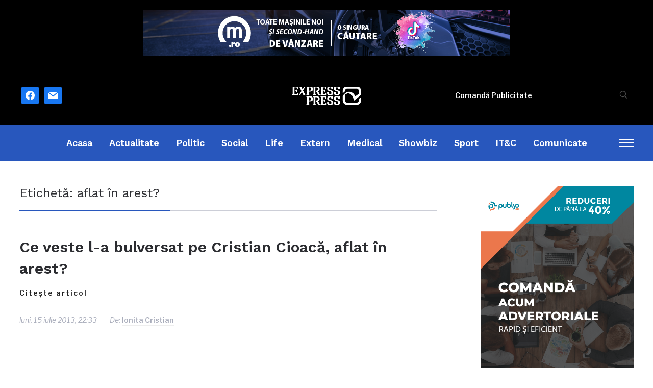

--- FILE ---
content_type: text/css
request_url: https://www.expresspress.ro/wp-content/themes/wpzoom-prime-news/css/media-queries.css?ver=1.0.10
body_size: 2428
content:
/******************************************
* Media Queries (Responsive Design)
*******************************************/


/*
WARNING! DO NOT EDIT THIS FILE!

To make it easy to update your theme, you should not edit the styles in this file. Instead
add your styles in Customizer > Additional CSS.

*/

@media screen and (max-width: 1500px) {

    .inner-wrap {
        max-width: 94%;
    }

    .adv-wpz img,
    .adv_side img,
    .adv_content img {
        max-width: 100%;
        height: auto;
    }

    .adv-wpz {
        float: none;
        margin: 20px 0;
        text-align: center;
    }

    .carousel_widget_wrapper {
        width: 90%;
        margin: 0 auto;
    }

    .header_social,
    .header_misc {
        width: 33%;
        flex: 3;
    }

    #slider {
        min-width: auto;
    }

    #slider.slide-tall .slides li .slide-overlay {
        height: auto;
    }

    #slider.slide-tall,
    #slider.slide-tall .slide {
        height: auto;
    }
}

@media (min-width: 1250px) {

    #slider.slide-tall .flickity-viewport {
        height: 850px !important;
    }
}


@media screen and (max-width: 1250px) {

    .featured_area>.inner-wrap {
        flex-wrap: wrap;
    }

    #slider {
        order: 1;
        width: 100%;
        flex: auto;
        margin-bottom: 40px;
        margin-top: 0;
    }

    .featured-widgets-left {
        order: 2;
    }

    .featured_area .left_col_posts,
    .featured_area .right_col_posts {
        width: 48%;
        display: inline-block;
        vertical-align: top;
        border-bottom: none;
    }

    .featured_area .left_col_posts {
        margin-right: 3%;
    }
}

@media screen and (max-width: 1100px) {

    .section-ticker .carousel-slider .flickity-enabled .item {
        margin: 0 2.75% 0 0;
        width: 31.5%;
    }
}

@media (min-width: 980px) {

    #menu-main-slide {
        display: none !important
    }
}

@media screen and (max-width: 979px) {

    .carousel-slider .flickity-enabled .item {
        margin: 0 2.75% 0 0;
        width: 31.5%;
    }

    .navbar-toggle .icon-bar {
        display: none;
    }

    .main-navbar .navbar-toggle {
        margin: 0;
        padding: 0;
    }

    .main-navbar .navbar-toggle:after {
        content: '\2807';
        font-size: 36px;
        line-height: 36px;
        color: #fff;
        font-weight: normal;
    }

    #menu {
        display: none;
    }

    #navbar-top .navbar-wpz {
        display: none;
    }

    .slicknav_menu {
        display: block;
    }


    #navbar-main {
        display: none
    }

    .navbar-toggle {
        display: block
    }

    .main-navbar {
        padding: 4px 0;
        min-height: 60px;
    }

    .slicknav_btn {
        padding: 16px 0;
    }

    .slides li h3 {
        font-size: 36px !important;
    }

    .content-area.full-layout .recent-posts:not(.blog-view) article.post,
    .content-area.full-layout .recent-posts:not(.blog-view) .type-page {
        width: 48%;
        margin: 0 4% 30px 0;
    }

    .content-area.full-layout .recent-posts:not(.blog-view) article:nth-of-type(3n+3) {
        margin-right: 4%;
    }

    .content-area.full-layout .recent-posts:not(.blog-view) article:nth-of-type(2n+2) {
        margin-right: 0;
    }

    .recent-posts .post-thumb img {
        width: 100%;
    }

    /* 4 columns */
    .widget-areas .column:nth-child(1):nth-last-child(4),
    .widget-areas .column:nth-child(2):nth-last-child(3),
    .widget-areas .column:nth-child(3):nth-last-child(2),
    .widget-areas .column:nth-child(4):nth-last-child(1) {
        width: 48%;
        margin-right: 4%;
    }

    .widget-areas .column:nth-child(2):nth-last-child(3) {
        margin-right: 0;
    }

    .widget-areas .column:nth-child(4):nth-last-child(1) {
        margin-right: 0;
    }

    .prevnext .prevnext_container {
        font-size: 16px;
        padding: 0 5%;
    }

    .prevnext .prevnext_container h4 {
        font-size: 20px;
    }
}


@media screen and (max-width: 950px) {

    .inner-wrap {
        max-width: 90%;
    }

    .content-area {
        width: 100%;
        float: none;
    }

    #site-sidebar {
        float: none;
        margin: 0;
        width: 100%;
        max-width: 100%;
        padding-left: 0;
        border: none;
    }

    .header_misc .navbar-wpz {
        display: none;
    }

    .header_social,
    .header_misc {
        flex: 2;
    }
}

@media screen and (max-width: 850px) {

    .main-navbar.headroom--not-top {
        position: relative;
    }

    .featured_area .left_col_posts,
    .featured_area .right_col_posts {
        width: 100%;
        display: block;
        border-bottom: none;
    }

    .featured_area .wpzoom-featured-cat .left_col_posts .post-thumb,
    .featured_area .wpzoom-featured-cat .right_col_posts .post-thumb {
        max-width: 30%;
        float: left;
        margin-right: 20px;
    }

    .featured_area .left_col_posts {
        margin-right: 0;
    }

    .featured_area .wpzoom-featured-cat {
        text-align: left;
    }

    .left_col_posts {
        margin-bottom: 25px;
    }

    .section-ticker .carousel-slider .flickity-enabled .item {
        margin: 0 3% 0 0;
        width: 48%;
    }

    .navbar-brand-wpz .tagline {
        font-size: 14px;
    }

    .navbar-brand-wpz {
        margin: 5px 0;
    }
}


@media screen and (max-width: 768px) {


    #slider.slide-tall .slide-background {
        height: 400px;
    }

    .navbar-brand-wpz h1 {
        font-size: 30px !important;
    }

    #slider {
        height: 400px;
    }

    #slider.slide-blue .slide,
    #slider .slide-background,
    #slider .slide {
        height: 400px;
    }


    .flickity-prev-next-button.previous {
        left: 2%;
    }

    .flickity-prev-next-button.next {
        right: 2%;
    }


    .slides li .slide_button {
        font-size: 12px;
    }

    .slides li h3 {
        font-size: 26px !important;
    }

    .carousel_widget_wrapper {
        width: 85%;
    }
    .carousel-slider .item {
        margin: 0 2% 0 0;
        width: 48%;
    }

    .carousel-slider .flickity-enabled .item {
        display: inline-block;
        margin: 0 2% 0 0;
        width: 49%;
        min-height: auto;
    }

    #slider.slide-blue .flickity-prev-next-button,
    .flickity-prev-next-button {
        height: 40px;
        width: 40px;
    }

    .carousel-slider .flickity-prev-next-button.previous {
        left: -9%;
    }

    .carousel-slider .flickity-prev-next-button.next {
        right: -9%;
    }

    article .entry-title {
        font-size: 24px !important;
    }

    .recent-posts.list-view .post .entry-title {
        font-size: 26px !important;
    }


    .page .site-main>article,
    .single .site-main>article {
        width: 100%;
        max-width: 100%;
        float: none;
    }

    .recent-posts {
        float: none;
        width: 100%;
        max-width: 100%;
    }


    .page h1.entry-title,
    .single h1.entry-title {
        font-size: 36px !important;
    }

    .entry-cover .entry-info h1.entry-title {
        margin-bottom: 0;
    }


    #respond .form_fields p {
        margin-bottom: 24px;
        width: 100%;
        float: none;
        padding-left: 0;
    }

    .form-allowed-tags {
        display: none
    }


    .wpzoom-featured-cat h3 {
        font-size: 18px;
    }

    .widget .feature-posts-list li h3 {
        font-size: 16px;
    }

    .featured-list h4 {
        font-size: 16px;
    }


    .site-widgetized-section .widgets {
        width: 100%;
        margin: 0 auto;
    }

    .footer-widgets {
        display: block;
    }


    .section-footer .zoom-instagram-widget .zoom-instagram-widget__items .zoom-instagram-widget__item img {
        max-width: 150px;
        height: auto;
    }


    /* 3 columns */
    .widget-areas .column:nth-child(1):nth-last-child(3),
    .widget-areas .column:nth-child(2):nth-last-child(2),
    .widget-areas .column:nth-child(3):nth-last-child(1) {
        width: 100%;
        margin-right: 0;
    }



    .site-copyright {
        width: 100%;
        float: none;
    }

    .designed-by {
        text-align: left;
        width: 100%;
        float: none;
        display: block;
        margin-top: 10px;
    }

    .prevnext .prevnext_container h4 {
        font-size: 18px;
    }

    #comments {
        font-size: 14px;
    }

    .single .post_wrapper {
        order: 1;
        width: 100%;
    }

    .entry-details {
        order: 2;
        width: 100%;
    }

    .entry-details ul.entry-meta {
        display: none;
    }

    .related_posts {
        align-self: auto;
        margin-top: 20px;
    }

    .entry-details .related_posts ul {
        font-size: 0;
    }

    .entry-details .related_posts ul li {
        display: inline-block;
        font-size: 14px;
        width: 31.5%;
        vertical-align: top;
        margin: 0 2.2% 0 0;
    }

    .entry-details .related_posts ul li:nth-child(3) {
        margin-right: 0;
    }
}

@media screen and (max-width: 640px) {

    .featured-widgets-right {
        margin-left: 0;
    }

    .section-ticker {
        display: none;
    }

    .navbar-brand-wpz .tagline {
        display: none;
    }

    .recent-posts .post-thumb {
        max-width: 100%;
        float: none;
        margin: 0 0 15px;
    }

    #slider.slide-tall .slide-background {
        height: 300px;
    }

    #slider {
        height: 300px;
    }

    #slider.slide-blue .slide-background,
    #slider.slide-blue .slide,
    #slider .slide-background,
    #slider .slide {
        height: 300px;
    }

    .slides li .slide-header p {
        display: none;
    }

    .header-archive .section-title {
        font-size: 22px;
    }

    .column-widgets .widget-column {
        width: 100%;
        margin-right: 0;
    }

    .recent-posts:not(.blog-view) .post {
        width: 100%;
        margin-right: 0;
    }

    .recent-posts.two-columns_layout .post,
    .recent-posts.list-view .post .post-thumb {
        width: 100%;
        float: none;
        margin: 0 0 40px;
        display: block;
    }


    .archive .recent-posts .post,
    .search .recent-posts .post {
        width: 100%;
        margin-right: 0;
    }


    .content-area.full-layout .recent-posts:not(.blog-view) article.post,
    .content-area.full-layout .recent-posts:not(.blog-view) .type-page {
        width: 100%;
        margin: 0 0 30px 0;
    }


    .content-area.full-layout .recent-posts article:nth-of-type(3n+3) {
        margin-right: 0;
    }


    .content-area.full-layout .recent-posts article:nth-of-type(2n+2) {
        margin-right: 0;
    }


    .archive .recent-posts .post:nth-child(2n+2),
    .search .recent-posts .post:nth-child(2n+2) {
        margin-right: 0;
    }

    .archive .recent-posts .post:nth-child(3n+3),
    .search .recent-posts .post:nth-child(3n+3) {
        margin-right: 0;
    }

    .col_arch ul li {
        width: 100%;
        float: none;
        margin: 0 0 5px 0;
    }

    .entry-meta {
        font-size: 12px;
    }

    .page h1.entry-title,
    .single h1.entry-title {
        font-size: 28px !important;
    }


    .post_author {
        text-align: center;
    }

    .single .post_author>img {
        float: none;
        margin: 0 0 20px;
    }


    /* by default there are 4 widgets */
    .site-widgetized-section .widgets .widget {
        width: 100%;
        margin-right: 0;
    }

    .site-widgetized-section .widgets .widget:last-child,
    .site-widgetized-section .widgets-3 .widget {
        width: 100%;
        margin-right: 0;
    }
    .site-widgetized-section .widgets-3 .widget:nth-child(2n + 2) {
        margin-right: 0;
    }
    .site-widgetized-section .widgets-2 .widget {
        width: 100%;
        margin-right: 0;
    }


    /* Navigation */
    div.navigation {
        font-size: 14px;
        margin: 15px 0;
    }
    div.navigation a {
        padding: 6px 10px;
        border: none;
    }
    div.navigation a:hover {
        background: none;
    }
    div.navigation span.current {
        padding: 6px 10px;
        color: #333;
        background: none;
    }
    div.navigation span.pages {
        margin-right: 15px;
        display: none;
    }
    div.navigation span.dots {
        color: #999;
        line-height: 100%;
        margin: 0 2px;
    }
    div.navigation .prev,
    div.navigation .next {
        position: absolute;
        font-size: 14px;
    }

    .site-info {
        font-size: 12px;
    }

    /* 4 columns */
    .widget-areas .column:nth-child(1):nth-last-child(4),
    .widget-areas .column:nth-child(2):nth-last-child(3),
    .widget-areas .column:nth-child(3):nth-last-child(2),
    .widget-areas .column:nth-child(4):nth-last-child(1) {
        width: 100%;
        margin-right: 0;
    }

    /* 2 columns */
    .widget-areas .column:nth-child(1):nth-last-child(2),
    .widget-areas .column:nth-child(2):nth-last-child(1) {
        width: 100%;
    }

    #slider.slide-blue .slides li .slide-overlay {
        padding-bottom: 40px;
    }

    #slider .flickity-prev-next-button {
        display: none !important;
    }

    ul.right_col_posts {
        margin-top: 20px;
    }

    .featured_category_2col {
        margin-bottom: 30px;
    }

    .content-area .featured-style-style_text {
        padding: 0 0 20px;
        margin: 0 0 10px;
        border-bottom: 1px solid #eee;
        overflow: hidden;
    }


    #archives .archives_list li {
        margin-bottom: 20px;
    }

    #archives .archives_list li span {
        display: block !important;
        float: none !important;
        width: 100% !important;
    }

    .site-copyright {
        font-size: 14px;
    }

    .home_dark_area {
        padding: 20px 0;
    }

    .home-widgetized-sections {
        padding-top: 30px;
    }


    .recent-posts .post.wpz-has-embed-code .post-thumb::after,
    .wpzoom-featured-cat .post.format-video .post-thumb::after,
    .recent-posts .post.format-video .post-thumb::after,
    .recent-posts .post.format-gallery .post-thumb::after {
        font: normal 14px/38px "primenews";
        height: 40px;
        width: 40px;
        padding-left: 2px;
        border: 2px solid #fff;
    }

    .recent-posts .entry-content {
        font-size: 14px;
    }

    .recent-posts .post {
        margin: 0 0 30px;
        padding: 0 0 15px;
    }


    .recent-posts> :not(.sticky-post) .post-thumb {
        margin: 0 0 20px;
        max-width: 100%;
        float: none;
    }

    .related_posts span {
        font-size: 12px;
    }

    .header-archive p {
        font-size: 14px;
        color: #777;
    }
}


@media screen and (max-width: 460px) {


    .carousel-slider .flickity-prev-next-button.previous {
        left: -11%;
    }

    .carousel-slider .flickity-prev-next-button.next {
        right: -11%;
    }

    .entry-details .related_posts ul li {
        display: block;
        font-size: 14px;
        width: 100%;
        margin: 0 0 20px;
        overflow: hidden;
    }

    .entry-details .related_posts ul li:nth-child(3) {
        margin-right: 0;
    }

    .entry-details ul li img {
        float: left;
        max-width: 30%;
        margin: 0 20px 0 0;
    }


    .home-widgetized-sections .wpzoom-featured-cat .right_col_posts li {
        width: 100%;
        margin: 0 0 25px 0;
        display: block;
    }

    .wpzoom-featured-cat p {
        font-size: 14px;
    }

    .home-widgetized-sections .wpzoom-featured-cat .right_col_posts .post-thumb {
        max-width: 30%;
        margin-right: 20px;
        float: left;
    }

    .carousel-slider .item {
        margin: 0;
        width: 100%;
    }

    .carousel-slider .flickity-enabled .item {
        margin: 0;
        width: 100%;
    }

    .author_links a {
        font-size: 14px;
    }


    .prevnext .previous_post_pag,
    .prevnext .next_post_pag {
        width: 100%;
        float: none;
    }

    .slides li .slide_button a {
        padding: 9px 18px;
    }
}

@media screen and (max-width: 380px) {

    .author_links a {
        display: block;
        margin: 0 0 12px;
    }
}